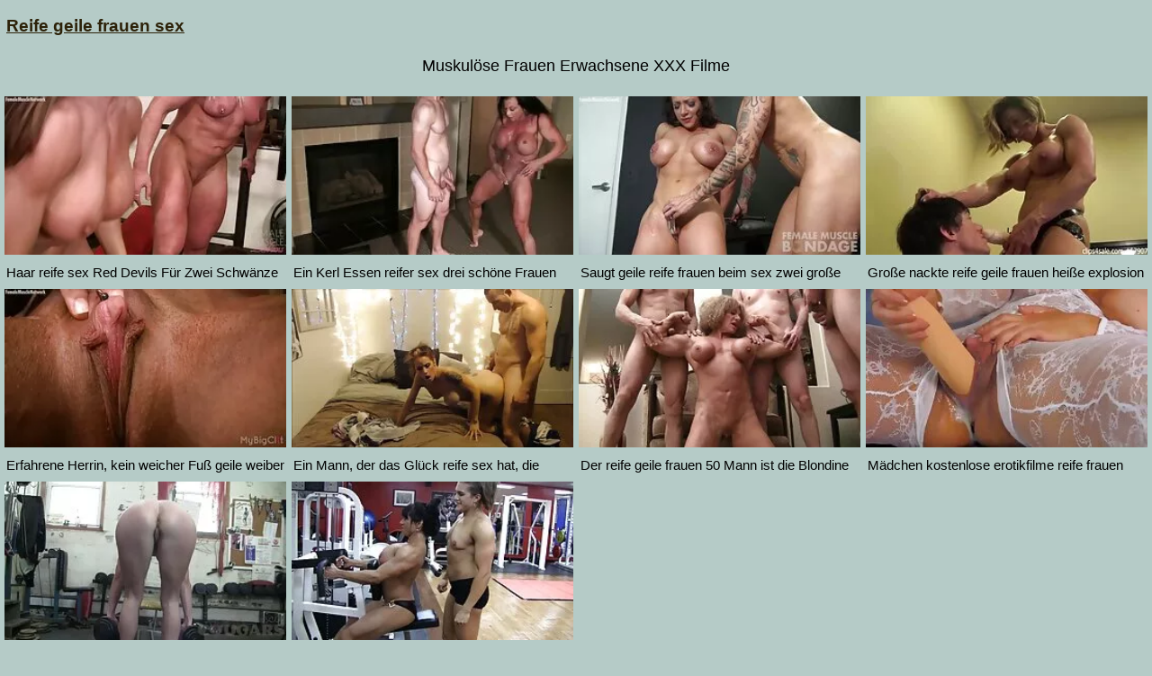

--- FILE ---
content_type: text/html; charset=UTF-8
request_url: https://de.vieillecochonne.com/category/muscular_women
body_size: 10303
content:
<!DOCTYPE html>
<html lang="de">
<head>
<meta charset="UTF-8">
<meta name="viewport" content="width=device-width, initial-scale=1">
<meta name="description" content="Pornos - Muskulöse Frauen Hot porn-kostenlose sexy porno-videos für Erwachsene internet-site ">
<title> Muskulöse Frauen Hot porn-kostenlose sexy porno-videos für Erwachsene internet-site  </title>
<base target="_blank">
<link rel="canonical" href="https://de.vieillecochonne.com/category/muscular_women/"/>
<style>
<!--
/*! normalize.css v8.0.0 | MIT License */
html{line-height:1.15;-webkit-text-size-adjust:100%}body{margin:0}h1{font-size:2em;margin:.67em 0}hr{box-sizing:content-box;height:0;overflow:visible}pre{font-family:monospace,monospace;font-size:1em}a{background-color:transparent}abbr[title]{border-bottom:none;text-decoration:underline;text-decoration:underline dotted}b,strong{font-weight:bolder}code,kbd,samp{font-family:monospace,monospace;font-size:1em}small{font-size:80%}sub,sup{font-size:75%;line-height:0;position:relative;vertical-align:baseline}sub{bottom:-.25em}sup{top:-.5em}img{border-style:none}button,input,optgroup,select,textarea{font-family:inherit;font-size:100%;line-height:1.15;margin:0}button,input{overflow:visible}button,select{text-transform:none}[type=button],[type=reset],[type=submit],button{-webkit-appearance:button}[type=button]::-moz-focus-inner,[type=reset]::-moz-focus-inner,[type=submit]::-moz-focus-inner,button::-moz-focus-inner{border-style:none;padding:0}[type=button]:-moz-focusring,[type=reset]:-moz-focusring,[type=submit]:-moz-focusring,button:-moz-focusring{outline:1px dotted ButtonText}fieldset{padding:.35em .75em .625em}legend{box-sizing:border-box;color:inherit;display:table;max-width:100%;padding:0;white-space:normal}progress{vertical-align:baseline}textarea{overflow:auto}[type=checkbox],[type=radio]{box-sizing:border-box;padding:0}[type=number]::-webkit-inner-spin-button,[type=number]::-webkit-outer-spin-button{height:auto}[type=search]{-webkit-appearance:textfield;outline-offset:-2px}[type=search]::-webkit-search-decoration{-webkit-appearance:none}::-webkit-file-upload-button{-webkit-appearance:button;font:inherit}details{display:block}summary{display:list-item}template{display:none}[hidden]{display:none}
ol, ul, li { list-style: none; margin: 0; padding: 0; }
img { border: none; display: block; }
body { font: 15px Arial, Helvetica, sans-serif; background-color: #b5cbc7; color: #000; }
a { color: #2d2209; text-decoration: none; }
.itafihuw210215 { padding: 10px 90px; font-size: 19px; overflow: hidden; clear: both; text-align: left;  margin-bottom: 0px; }
.itafihuw210215 ul { display: inline-block; padding: 5px 5px; float: left; }
.itafihuw210215 li { display: inline-block; margin: 3px 10px 3px 0; }
.itafihuw210215 a { text-decoration: underline; color: #2d2209;  }
.itafihuw210215 b a { text-decoration: underline; color: #2d2209;  }
.loconayemuc530789 { margin: 5px 10px; display: inline-block; float: right; }
.ilazipubil475659 input[type=text] { padding: 4px 7px; font-size: 14px; border-radius: 3px; border: 1px solid #2d2209; background-color: #f5f5f5; color: #333;}
.h1 { font-weight: normal; font-size: 18px; color: #eee; padding: 5px 10px; margin: 0px; overflow:hidden; clear:both; text-align: center;}
.esafijuvi874885 { font-weight: normal; font-size: 18px; color: #000; padding: 5px 10px; margin: 0px; overflow:hidden; clear:both; text-align: center;}
.locopaze208959 { font-weight: normal; font-size: 18px; color: #eee; padding: 5px 10px; margin: 0px; overflow:hidden; clear:both; text-align: center;}
.h2 { font-weight: normal; font-size: 18px; color: #000; padding: 5px 10px; margin: 0px; overflow:hidden; clear:both; text-align: center;}
.content { padding: 5px 0px; overflow: hidden; clear: both; background-color: #2d2209; }
.player_wrap { max-width: 1350px; margin: 0 auto; }
.player { padding-bottom: 50%; position: relative; overflow:hidden; clear: both; margin: 5px 0;}
.player video { position: absolute; top: 0; left: 0; width: 100%; height: 100%; background-color: #000; }
.efesuvoja569724 { padding: 5px 0px; overflow: hidden; clear: both; background-color: #2d2209; }
.fujovasef944561 { max-width: 1350px; margin: 0 auto; }
.dokozepebo800410 { padding-bottom: 50%; position: relative; overflow:hidden; clear: both; margin: 5px 0;}
.dokozepebo800410 video { position: absolute; top: 0; left: 0; width: 100%; height: 100%; background-color: #000; }
.addthis_inline_share_toolbox{text-align: center;}
.tags { padding: 5px 10px; overflow:hidden; clear:both; text-align: center; color: #ccc;}
.tags p { padding: 0px 0px; line-height: 15px; margin: 0px; }
.tags a { font-size: 15px; text-decoration: underline; padding: 3px 3px; margin: 3px 6px 3px 0;  display: inline-block; color: #ccc;}
.ivujigas722666 { padding: 5px 10px; overflow:hidden; clear:both; text-align: center; color: #ccc;}
.ivujigas722666 p { padding: 0px 0px; line-height: 15px; margin: 0px; }
.ivujigas722666 a { font-size: 15px; text-decoration: underline; padding: 3px 3px; margin: 3px 6px 3px 0;  display: inline-block; color: #ccc;}
.ojowate228645 { padding: 10px 0px; }
.yepecoloze758803 { padding: 5px 90px; overflow: hidden; clear: both; }
.etefujow252100 { width: 20%; float: left; overflow: hidden; box-sizing: border-box; padding: 3px 3px; }
.etefujow252100 .yepabol363603 { padding-bottom: 3px; border: 0px solid #999; }
.etefujow252100 .ibapiyulica325554 { position: relative; padding-bottom: 60%; display: block; cursor: pointer; }
.etefujow252100 .kedanoyum73055 { position: absolute; top: 0; left: 0; width: 100%; height: auto; background-color: #aaa; display: block; }
.etefujow252100 .tevajofus955108 { line-height: 15px; height: 17px; overflow: hidden; display: block; margin: 0px 2px; padding: 0px; font-weight: normal; text-decoration: none; font-size: 15px; color: #000; font-style: normal; word-wrap:break-word;  }
.etefujow252100 .tevajofus9551082 { line-height: 15px; height: 32px; overflow: hidden; display: block; margin: 0px 2px; padding: 0px; font-weight: normal; text-decoration: none; font-size: 15px; color: #000; font-style: normal; word-wrap:break-word;  }
.etefujow252100 a { text-decoration: none; }
.ilazipubil89535 { text-align: center; font-size: 22px; margin: 15px 5px 30px 5px; clear: both; }
.ilazipubil89535 a { text-decoration: underline; font-weight: bold; }
.b { display: inline-block; width: 300px; height: 250px; overflow: hidden; margin: 10px 3px; border: 1px solid #111; background-color: #eee;}
.bs { margin: 10px 0; text-align: center; clear: both; overflow: hidden; height: 270px; }
.jufitawijuf520342 { padding: 10px 90px; overflow: hidden; clear: both; text-align: center; }
.jufitawijuf520342 ul { margin: 0 5px; }
.jufitawijuf520342 li { display: inline-block; padding: 3px 1px; margin: 3px 6px 3px 0; text-decoration: none; }
.jufitawijuf520342 .upocale949962 { margin: 0; padding: 0; font-size: 15px; font-weight: normal;}
.jufitawijuf520342 a { text-decoration: underline; font-weight: normal;}
.chat { overflow: hidden; clear: both; background-color: #fff; padding: 5px 10px; width: 100%; box-sizing:border-box; }
.chat iframe { width: 100%; height: 235px; overflow: hidden; clear: both; margin: 0px auto; display: block; }
.izalocup255838 { padding: 10px 90px; overflow: hidden; clear: both; }
.izalocup255838 ul { margin: 0px; }
.izalocup255838 li { width: 25%; float: left; padding: 4px 0px 4px 5px; font-size: 15px; overflow: hidden; box-sizing:border-box;  text-align: center; text-decoration: underline;}
.etadih487212 { padding: 5px 5px; overflow: hidden; clear: both; color: #333; font-size: 14px;  margin-top: 5px; text-align: center; }
.etadih487212 p { padding: 0px 0px; }
.etadih487212 a { color: #000; text-decoration: underline;}
@media all and (max-width: 1300px) { 
	.itafihuw210215 { padding: 10px 2px; }
	.yepecoloze758803 { padding: 5px 2px; }
	.jufitawijuf520342 { padding: 10px 2px; }
	.izalocup255838 { padding: 10px 2px; }
	.izalocup255838 li { width: 33.3333%; }
	.etefujow252100 { width: 25%; }
}
@media all and (max-width: 900px) { 
	.etefujow252100 { width: 33.33333%; }
}
@media all and (max-width: 680px) {
	.itafihuw210215 { text-align: center; }
	.itafihuw210215 ul { float: none; }
	.loconayemuc530789 { float: none; }
	.izalocup255838 li { width: 50%; }
	.etefujow252100 { width: 50%; }
	
	
}
@media all and (max-width: 320px) {
	.itafihuw210215 { padding: 10px 1px; }
	.yepecoloze758803 { padding: 5px 1px; }
	.jufitawijuf520342 { padding: 10px 1px; }
	.izalocup255838 { padding: 10px 1px; }
	.izalocup255838 li { width: 100%; }
	.etefujow252100 { width: 100%; }
}
-->
.ilazipubil89535 a, .etadih487212 a, .jufitawijuf520342 a, .upocale949962 a, p a {margin-left: 10px; line-height: 24px;}</style>
</head>
<body>

<div class="itafihuw210215">
	<ul>
		<li><b><a href="https://de.vieillecochonne.com/">Reife geile frauen sex </a></b></li>
	</ul>
</div>
<h1 class="esafijuvi874885"> Muskulöse Frauen Erwachsene XXX Filme  </h1> <p class="esafijuvi874885"></p>
<div class="yepecoloze758803">
<ul>
<li class="etefujow252100">
<div class="yepabol363603">
	<a href="https://de.vieillecochonne.com/link.php">
		<span class="ibapiyulica325554">
			<img class="kedanoyum73055" src="https://de.vieillecochonne.com/media/thumbs/6/v06326.webp?1622422351"  alt="Sie greifen ein reife sex süßes Mädchen, und gibt massage">
		</span>

		<div class="tevajofus955108">Haar reife sex Red Devils Für Zwei Schwänze</div></a>
</div>
</li><li class="etefujow252100">
<div class="yepabol363603">
	<a href="/video/9067/ein-kerl-essen-reifer-sex-drei-sch%C3%B6ne-frauen/">
		<span class="ibapiyulica325554">
			<img class="kedanoyum73055" src="https://de.vieillecochonne.com/media/thumbs/7/v09067.webp?1623805780"  alt="Ein schönes Mädchen, auf dem Bett sitzen, beginnen alle Fragen Intimität seines Geliebten zu beantworten. Finden Sie heraus, was Sie mehr wollen, ein männliches Pferd bat ihn, sich auszuziehen, was dem Mädchen leicht das perfekte Programm bringt, den weiblichen Körper vor sich, in dem die Größe seines Penis direkt erhöht wird. Schönheit auf den Knien, um die Exzellenz eines Klassenkameraden zu zeigen, wo diese Ziege unerträglich ist. Nachdem sie das Polieren mit einer Porosität ihrer reifer sex exotischen Schönheit beendet hatte, bereit zu kriechen, bis sie sich heiß im Mund fühlte .">
		</span>

		<div class="tevajofus955108">Ein Kerl Essen reifer sex drei schöne Frauen</div></a>
</div>
</li><li class="etefujow252100">
<div class="yepabol363603">
	<a href="https://de.vieillecochonne.com/link.php">
		<span class="ibapiyulica325554">
			<img class="kedanoyum73055" src="https://de.vieillecochonne.com/media/thumbs/2/v01012.webp?1621968068"  alt="Das schöne Mädchen ist charmant, mit großen Augen und großen Titten, kniete nieder, um mit ihrem Mund zu arbeiten. Sie wickelte ihre Arme um den geile reife frauen beim sex großen Schwanz, der mit beiden Händen dick ist, dann fing sie an, ihn in einem verschwenderischen und mit Speichel angefeuchteten zu lecken. Sobald sie mit einem Blowjob in seinen Liebhaber kam, spreizte sie ihre Beine und ließ ihn rein. Von der Größe des Penis und den intimen Beziehungen, die sich für eine lange Zeit stärken, begann er laut zu stöhnen und bewies so, dass er ziemlich zufrieden und bereit war, tatsächlich als der Mann selbst fertig zu werden. Die Mädchen beschlossen schließlich, etwas Besseres mit dem Masturbieren von schwarzen Schwänzen zu tun und den Blowjob fortzusetzen, und das Huhn war auf dem Höhepunkt der Aufregung, so dass sie nicht lange warten musste, bis die Jungs das meiste Sperma auf ihrem Gesicht und ihren Titten ausgegeben hatten .">
		</span>

		<div class="tevajofus955108">Saugt geile reife frauen beim sex zwei große Schwänze vorsichtig.</div></a>
</div>
</li><li class="etefujow252100">
<div class="yepabol363603">
	<a href="/video/2624/gro%C3%9Fe-nackte-reife-geile-frauen-hei%C3%9Fe-explosion/">
		<span class="ibapiyulica325554">
			<img class="kedanoyum73055" src="https://de.vieillecochonne.com/media/thumbs/4/v02624.webp?1621933798"  alt="Schöne und kleine, aber extrem elastische Titten engagieren sich mit einem Mann, der sich im Pool entspannt, begannen ihn zu bitten, einen großen Schwanz in ihn zu nehmen, natürlich zu ihm. Welche Kinderpornografie ohne Kleidung, dann öffnete er alle intimen Stellen nackte reife geile frauen vor seinen Augen, was zu einer schnellen Zunahme der Dicke des Kindes führte. Mann froh, dass er nicht die Freude verschieben, die kommen wird und mit Freude auf seinem Gesicht brachte seine Freunde ins Bett, wo er alle seine sexuellen Wünsche in der realen realisiert.">
		</span>

		<div class="tevajofus955108">Große nackte reife geile frauen heiße explosion</div></a>
</div>
</li><li class="etefujow252100">
<div class="yepabol363603">
	<a href="/video/2000/erfahrene-herrin-kein-weicher-fu%C3%9F-geile-weiber-ab-50-mit-braunen-haaren/">
		<span class="ibapiyulica325554">
			<img class="kedanoyum73055" src="https://de.vieillecochonne.com/media/thumbs/0/v02000.webp?1621934729"  alt="Watch porno online, ein Mädchen mit einem kurzen Rock finden Glück mit sex zu Hause oder laden Sie es auf Ihrem Handy kostenlos mit großer Qualität. geile weiber ab 50">
		</span>

		<div class="tevajofus955108">Erfahrene Herrin, kein weicher Fuß geile weiber ab 50 mit braunen Haaren</div></a>
</div>
</li><li class="etefujow252100">
<div class="yepabol363603">
	<a href="/video/1900/ein-mann-der-das-gl%C3%BCck-reife-sex-hat-die-beiden-s%C3%BC%C3%9Fen-m%C3%A4dchen-zu-haben-/">
		<span class="ibapiyulica325554">
			<img class="kedanoyum73055" src="https://de.vieillecochonne.com/media/thumbs/0/v01900.webp?1623197503"  alt="Schön, blond, verkleiden sich Kleidung für die Männer in Anzügen sexy am besten, dann setzte sich auf das Bett, begann stark streicheln, drückte ihre großen und elastischen Titten. Mit einem solchen Szenario nahmen sie schnell ein eigenes Mitglied auf und stießen hastig in sein Loch. Zuerst kneten sie die Enge des Lochs, reife sex dann drückt einer der Männer seinen Penis in den Mund, während der andere geschickt nasses Pferd leckt. Darüber hat ihre Ekstase gerade erst begonnen, denn sie sind diejenigen, die Doppel machen, aus denen sie schnell einen Orgasmus bekommt, das ist unvergesslich .">
		</span>

		<div class="tevajofus955108">Ein Mann, der das Glück reife sex hat, die beiden süßen Mädchen zu haben.</div></a>
</div>
</li><li class="etefujow252100">
<div class="yepabol363603">
	<a href="/video/3664/der-reife-geile-frauen-50-mann-ist-die-blondine-in-den-arsch-und-schie%C3%9Ft-mit-/">
		<span class="ibapiyulica325554">
			<img class="kedanoyum73055" src="https://de.vieillecochonne.com/media/thumbs/4/v03664.webp?1622090433"  alt="Die Blondine verließ das Hotel für den Pool, um sich ein wenig in der Sonne zu wärmen und sich zu entspannen. Eine junge Georgia sah ein Mädchen auf der Straße und näherte sich den u. s. um die Muschi ganz reife geile frauen 50 nah kennenzulernen. Also, Baby, süß, schüchtern, aber dieser Mann kann die Klitoris und die Vagina der Kuh mit seiner Zunge entspannen und sich mit Münzen belohnen lassen. Das Kind ging, um die Muschi in einem Kreis Mann Aloe zu ändern und seiner Freundin zu helfen, streichelte ihre Muschi. Wenn die Leute bereit sind, ernsthaften Sex zu haben, anstatt auf dem Kopf des Penis zu stehen und auf den Kerl in Schwarz zu springen.">
		</span>

		<div class="tevajofus955108">Der reife geile frauen 50 Mann ist die Blondine in den Arsch und schießt mit.</div></a>
</div>
</li><li class="etefujow252100">
<div class="yepabol363603">
	<a href="https://de.vieillecochonne.com/link.php">
		<span class="ibapiyulica325554">
			<img class="kedanoyum73055" src="https://de.vieillecochonne.com/media/thumbs/8/v06928.webp?1626056684"  alt="In einem grünen Garten in der Nähe des Hauses wird die junge Japanerin von einem eifrigen Mann versucht. Sie hob leicht weißes T-Shirt und begann meine elastische Schönheit der Brust zu streicheln. Das Kind liebt es nicht, auf kostenlose erotikfilme reife frauen diese Weise zu streicheln.">
		</span>

		<div class="tevajofus955108">Mädchen kostenlose erotikfilme reife frauen lecken</div></a>
</div>
</li><li class="etefujow252100">
<div class="yepabol363603">
	<a href="https://de.vieillecochonne.com/link.php">
		<span class="ibapiyulica325554">
			<img class="kedanoyum73055" src="https://de.vieillecochonne.com/media/thumbs/0/v09430.webp?1622334220"  alt="Ein Student, geile hausfrauen ab 40 der es liebt, einen Schwanz zu lutschen, der dick ist, bittet einen jungen Mann um Hilfe und lässt das Mädchen, nachdem es ein wenig gegangen ist, die elastische Umgebung in der Komplexität seiner eigenen sexuellen Erregung anwenden.">
		</span>

		<div class="tevajofus955108">Stripper mit Gästen geile hausfrauen ab 40</div></a>
</div>
</li><li class="etefujow252100">
<div class="yepabol363603">
	<a href="https://de.vieillecochonne.com/link.php">
		<span class="ibapiyulica325554">
			<img class="kedanoyum73055" src="https://de.vieillecochonne.com/media/thumbs/8/v03068.webp?1625443790"  alt="Ein Mann und seine schöne Frau küssen sich in ihrer Hochzeitsnacht auf dem Bett. Ein Mann streichelt den Körper einer Frau, die mit seinen Händen liebte streicheln ihre schönen Titten, mit, Titten, Bauch und Gesäß. Das Mädchen stöhnte und lag auf dem Bett. Ehemann küsst ihren Körper und ihre Muschi, küsst auf die Lippen und streichelt das Mädchen. Das Mädchen vibriert vor Aufregung, Reaktion, gibt ihrem Mann einen Blowjob und setzt sich um den Schwanz. Ihre Vagina drückte ihren Mann fest und die reife geile weiber Frau bewegte und schüttelte die Hüften.">
		</span>

		<div class="tevajofus955108">Jungen reife geile weiber Freundin hart</div></a>
</div>
</li>
</ul>
</div>
<div class="ilazipubil89535">

</div>

<div  class="jufitawijuf520342">
<ul>
<li class="pizalibupe530139">
		<div class="upocale949962"><a title=" Hausgemachte porno " href="https://de.vieillecochonne.com/category/amateur/">
			Hausgemachte porno
		</a> - - - </div>
		</li><li class="pizalibupe530139">
		<div class="upocale949962"><a title=" Sexy-hd " href="https://de.vieillecochonne.com/category/hd/">
			Sexy-hd
		</a> - - - </div>
		</li><li class="pizalibupe530139">
		<div class="upocale949962"><a title=" Asian sex " href="https://de.vieillecochonne.com/category/asian/">
			Asian sex
		</a> - - - </div>
		</li><li class="pizalibupe530139">
		<div class="upocale949962"><a title=" Teen sex " href="https://de.vieillecochonne.com/category/teens/">
			Teen sex
		</a> - - - </div>
		</li><li class="pizalibupe530139">
		<div class="upocale949962"><a title=" Milf " href="https://de.vieillecochonne.com/category/milf/">
			Milf
		</a> - - - </div>
		</li><li class="pizalibupe530139">
		<div class="upocale949962"><a title=" Sexy Reife Frauen " href="https://de.vieillecochonne.com/category/matures/">
			Sexy Reife Frauen
		</a> - - - </div>
		</li><li class="pizalibupe530139">
		<div class="upocale949962"><a title=" Beste blowjob " href="https://de.vieillecochonne.com/category/blowjobs/">
			Beste blowjob
		</a> - - - </div>
		</li><li class="pizalibupe530139">
		<div class="upocale949962"><a title=" Sperrige Brüste " href="https://de.vieillecochonne.com/category/big_boobs/">
			Sperrige Brüste
		</a> - - - </div>
		</li><li class="pizalibupe530139">
		<div class="upocale949962"><a title=" Xxx harter Sex " href="https://de.vieillecochonne.com/category/hardcore/">
			Xxx harter Sex
		</a> - - - </div>
		</li><li class="pizalibupe530139">
		<div class="upocale949962"><a title=" Anal " href="https://de.vieillecochonne.com/category/anal/">
			Anal
		</a> - - - </div>
		</li><li class="pizalibupe530139">
		<div class="upocale949962"><a title=" Sexy japanische " href="https://de.vieillecochonne.com/category/japanese/">
			Sexy japanische
		</a> - - - </div>
		</li><li class="pizalibupe530139">
		<div class="upocale949962"><a title=" Wichsen porno " href="https://de.vieillecochonne.com/category/cumshots/">
			Wichsen porno
		</a> - - - </div>
		</li><li class="pizalibupe530139">
		<div class="upocale949962"><a title=" Sexy masturbation " href="https://de.vieillecochonne.com/category/masturbation/">
			Sexy masturbation
		</a> - - - </div>
		</li><li class="pizalibupe530139">
		<div class="upocale949962"><a title=" Voyeur sex " href="https://de.vieillecochonne.com/category/voyeur/">
			Voyeur sex
		</a> - - - </div>
		</li><li class="pizalibupe530139">
		<div class="upocale949962"><a title=" Muschi " href="https://de.vieillecochonne.com/category/pussy/">
			Muschi
		</a> - - - </div>
		</li><li class="pizalibupe530139">
		<div class="upocale949962"><a title=" Alt+jung " href="https://de.vieillecochonne.com/category/old+young/">
			Alt+jung
		</a> - - - </div>
		</li><li class="pizalibupe530139">
		<div class="upocale949962"><a title=" Hot babe sex " href="https://de.vieillecochonne.com/category/babes/">
			Hot babe sex
		</a> - - - </div>
		</li><li class="pizalibupe530139">
		<div class="upocale949962"><a title=" Nana " href="https://de.vieillecochonne.com/category/grannies/">
			Nana
		</a> - - - </div>
		</li><li class="pizalibupe530139">
		<div class="upocale949962"><a title=" Flash " href="https://de.vieillecochonne.com/category/public_nudity/">
			Flash
		</a> - - - </div>
		</li><li class="pizalibupe530139">
		<div class="upocale949962"><a title=" Frau " href="https://de.vieillecochonne.com/category/wife/">
			Frau
		</a> - - - </div>
		</li><li class="pizalibupe530139">
		<div class="upocale949962"><a title=" Fett porno " href="https://de.vieillecochonne.com/category/bbw/">
			Fett porno
		</a> - - - </div>
		</li><li class="pizalibupe530139">
		<div class="upocale949962"><a title=" Nackte Lesben " href="https://de.vieillecochonne.com/category/lesbians/">
			Nackte Lesben
		</a> - - - </div>
		</li><li class="pizalibupe530139">
		<div class="upocale949962"><a title=" Interracial " href="https://de.vieillecochonne.com/category/interracial/">
			Interracial
		</a> - - - </div>
		</li><li class="pizalibupe530139">
		<div class="upocale949962"><a title=" Blondine " href="https://de.vieillecochonne.com/category/blondes/">
			Blondine
		</a> - - - </div>
		</li><li class="pizalibupe530139">
		<div class="upocale949962"><a title=" Versteckten cams-porno " href="https://de.vieillecochonne.com/category/hidden_cams/">
			Versteckten cams-porno
		</a> - - - </div>
		</li><li class="pizalibupe530139">
		<div class="upocale949962"><a title=" Brünette " href="https://de.vieillecochonne.com/category/brunettes/">
			Brünette
		</a> - - - </div>
		</li><li class="pizalibupe530139">
		<div class="upocale949962"><a title=" Sexy Deutsche " href="https://de.vieillecochonne.com/category/german/">
			Sexy Deutsche
		</a> - - - </div>
		</li><li class="pizalibupe530139">
		<div class="upocale949962"><a title=" Sexy creampie " href="https://de.vieillecochonne.com/category/creampie/">
			Sexy creampie
		</a> - - - </div>
		</li><li class="pizalibupe530139">
		<div class="upocale949962"><a title=" Haarig " href="https://de.vieillecochonne.com/category/hairy/">
			Haarig
		</a> - - - </div>
		</li><li class="pizalibupe530139">
		<div class="upocale949962"><a title=" Sexy Titten " href="https://de.vieillecochonne.com/category/tits/">
			Sexy Titten
		</a> - - - </div>
		</li><li class="pizalibupe530139">
		<div class="upocale949962"><a title=" Sex-Spielzeug Filme " href="https://de.vieillecochonne.com/category/sex_toys/">
			Sex-Spielzeug Filme
		</a> - - - </div>
		</li><li class="pizalibupe530139">
		<div class="upocale949962"><a title=" Femdom " href="https://de.vieillecochonne.com/category/femdom/">
			Femdom
		</a> - - - </div>
		</li><li class="pizalibupe530139">
		<div class="upocale949962"><a title=" Sexy pov " href="https://de.vieillecochonne.com/category/pov/">
			Sexy pov
		</a> - - - </div>
		</li><li class="pizalibupe530139">
		<div class="upocale949962"><a title=" Handjob " href="https://de.vieillecochonne.com/category/handjobs/">
			Handjob
		</a> - - - </div>
		</li><li class="pizalibupe530139">
		<div class="upocale949962"><a title=" Bdsm " href="https://de.vieillecochonne.com/category/bdsm/">
			Bdsm
		</a> - - - </div>
		</li><li class="pizalibupe530139">
		<div class="upocale949962"><a title=" Gruppe porno " href="https://de.vieillecochonne.com/category/group_sex/">
			Gruppe porno
		</a> - - - </div>
		</li><li class="pizalibupe530139">
		<div class="upocale949962"><a title=" Sexy blinkt " href="https://de.vieillecochonne.com/category/flashing/">
			Sexy blinkt
		</a> - - - </div>
		</li><li class="pizalibupe530139">
		<div class="upocale949962"><a title=" Webcam " href="https://de.vieillecochonne.com/category/webcams/">
			Webcam
		</a> - - - </div>
		</li><li class="pizalibupe530139">
		<div class="upocale949962"><a title=" Sexy Gesichtsbehandlungen " href="https://de.vieillecochonne.com/category/facials/">
			Sexy Gesichtsbehandlungen
		</a> - - - </div>
		</li><li class="pizalibupe530139">
		<div class="upocale949962"><a title=" Geehrt " href="https://de.vieillecochonne.com/category/pornstars/">
			Geehrt
		</a> - - - </div>
		</li><li class="pizalibupe530139">
		<div class="upocale949962"><a title=" Nylon " href="https://de.vieillecochonne.com/category/stockings/">
			Nylon
		</a> - - - </div>
		</li><li class="pizalibupe530139">
		<div class="upocale949962"><a title=" Ebenholz porno " href="https://de.vieillecochonne.com/category/black+ebony/">
			Ebenholz porno
		</a> - - - </div>
		</li><li class="pizalibupe530139">
		<div class="upocale949962"><a title=" Sexy Hahnrei " href="https://de.vieillecochonne.com/category/cuckold/">
			Sexy Hahnrei
		</a> - - - </div>
		</li><li class="pizalibupe530139">
		<div class="upocale949962"><a title=" Dreier " href="https://de.vieillecochonne.com/category/threesomes/">
			Dreier
		</a> - - - </div>
		</li><li class="pizalibupe530139">
		<div class="upocale949962"><a title=" Prominenten " href="https://de.vieillecochonne.com/category/celebrities/">
			Prominenten
		</a> - - - </div>
		</li><li class="pizalibupe530139">
		<div class="upocale949962"><a title=" Ehrwürdig " href="https://de.vieillecochonne.com/category/vintage/">
			Ehrwürdig
		</a> - - - </div>
		</li><li class="pizalibupe530139">
		<div class="upocale949962"><a title=" Französisch " href="https://de.vieillecochonne.com/category/french/">
			Französisch
		</a> - - - </div>
		</li><li class="pizalibupe530139">
		<div class="upocale949962"><a title=" Mama " href="https://de.vieillecochonne.com/category/mom/">
			Mama
		</a> - - - </div>
		</li><li class="pizalibupe530139">
		<div class="upocale949962"><a title=" Nahaufnahmen " href="https://de.vieillecochonne.com/category/close-ups/">
			Nahaufnahmen
		</a> - - - </div>
		</li><li class="pizalibupe530139">
		<div class="upocale949962"><a title=" Upskirts " href="https://de.vieillecochonne.com/category/upskirts/">
			Upskirts
		</a> - - - </div>
		</li><li class="pizalibupe530139">
		<div class="upocale949962"><a title=" Monster dick " href="https://de.vieillecochonne.com/category/big_cock/">
			Monster dick
		</a> - - - </div>
		</li><li class="pizalibupe530139">
		<div class="upocale949962"><a title=" Beste softcore porno " href="https://de.vieillecochonne.com/category/softcore/">
			Beste softcore porno
		</a> - - - </div>
		</li><li class="pizalibupe530139">
		<div class="upocale949962"><a title=" Squirting " href="https://de.vieillecochonne.com/category/squirting/">
			Squirting
		</a> - - - </div>
		</li><li class="pizalibupe530139">
		<div class="upocale949962"><a title=" Britisch " href="https://de.vieillecochonne.com/category/british/">
			Britisch
		</a> - - - </div>
		</li><li class="pizalibupe530139">
		<div class="upocale949962"><a title=" Indisch " href="https://de.vieillecochonne.com/category/indian/">
			Indisch
		</a> - - - </div>
		</li><li class="pizalibupe530139">
		<div class="upocale949962"><a title=" Dildo " href="https://de.vieillecochonne.com/category/dildo/">
			Dildo
		</a> - - - </div>
		</li><li class="pizalibupe530139">
		<div class="upocale949962"><a title=" Orgasms " href="https://de.vieillecochonne.com/category/orgasms/">
			Orgasms
		</a> - - - </div>
		</li><li class="pizalibupe530139">
		<div class="upocale949962"><a title=" Südamerikanisch " href="https://de.vieillecochonne.com/category/latin/">
			Südamerikanisch
		</a> - - - </div>
		</li><li class="pizalibupe530139">
		<div class="upocale949962"><a title=" Blinkende " href="https://de.vieillecochonne.com/category/outdoor/">
			Blinkende
		</a> - - - </div>
		</li><li class="pizalibupe530139">
		<div class="upocale949962"><a title=" Fingersatz " href="https://de.vieillecochonne.com/category/fingering/">
			Fingersatz
		</a> - - - </div>
		</li><li class="pizalibupe530139">
		<div class="upocale949962"><a title=" Strand porno " href="https://de.vieillecochonne.com/category/beach/">
			Strand porno
		</a> - - - </div>
		</li><li class="pizalibupe530139">
		<div class="upocale949962"><a title=" Europäischen sex " href="https://de.vieillecochonne.com/category/european/">
			Europäischen sex
		</a> - - - </div>
		</li><li class="pizalibupe530139">
		<div class="upocale949962"><a title=" Wäsche " href="https://de.vieillecochonne.com/category/lingerie/">
			Wäsche
		</a> - - - </div>
		</li><li class="pizalibupe530139">
		<div class="upocale949962"><a title=" Bbc sex " href="https://de.vieillecochonne.com/category/bbc/">
			Bbc sex
		</a> - - - </div>
		</li><li class="pizalibupe530139">
		<div class="upocale949962"><a title=" Sexy Swinger " href="https://de.vieillecochonne.com/category/swingers/">
			Sexy Swinger
		</a> - - - </div>
		</li><li class="pizalibupe530139">
		<div class="upocale949962"><a title=" Arab sex " href="https://de.vieillecochonne.com/category/arab/">
			Arab sex
		</a> - - - </div>
		</li><li class="pizalibupe530139">
		<div class="upocale949962"><a title=" Transeuropäischen " href="https://de.vieillecochonne.com/category/shemales/">
			Transeuropäischen
		</a> - - - </div>
		</li><li class="pizalibupe530139">
		<div class="upocale949962"><a title=" Große Ärsche " href="https://de.vieillecochonne.com/category/big_butts/">
			Große Ärsche
		</a> - - - </div>
		</li><li class="pizalibupe530139">
		<div class="upocale949962"><a title=" Sexy gangbang " href="https://de.vieillecochonne.com/category/gangbang/">
			Sexy gangbang
		</a> - - - </div>
		</li><li class="pizalibupe530139">
		<div class="upocale949962"><a title=" Sexy massage " href="https://de.vieillecochonne.com/category/massage/">
			Sexy massage
		</a> - - - </div>
		</li><li class="pizalibupe530139">
		<div class="upocale949962"><a title=" Orgie porno " href="https://de.vieillecochonne.com/category/orgy/">
			Orgie porno
		</a> - - - </div>
		</li><li class="pizalibupe530139">
		<div class="upocale949962"><a title=" Fußfetisch " href="https://de.vieillecochonne.com/category/foot_fetish/">
			Fußfetisch
		</a> - - - </div>
		</li><li class="pizalibupe530139">
		<div class="upocale949962"><a title=" Sexy thai " href="https://de.vieillecochonne.com/category/thai/">
			Sexy thai
		</a> - - - </div>
		</li><li class="pizalibupe530139">
		<div class="upocale949962"><a title=" Sexy party " href="https://de.vieillecochonne.com/category/party/">
			Sexy party
		</a> - - - </div>
		</li><li class="pizalibupe530139">
		<div class="upocale949962"><a title=" Sexy russische " href="https://de.vieillecochonne.com/category/russian/">
			Sexy russische
		</a> - - - </div>
		</li><li class="pizalibupe530139">
		<div class="upocale949962"><a title=" College " href="https://de.vieillecochonne.com/category/college/">
			College
		</a> - - - </div>
		</li><li class="pizalibupe530139">
		<div class="upocale949962"><a title=" Sexy junge " href="https://de.vieillecochonne.com/category/young/">
			Sexy junge
		</a> - - - </div>
		</li><li class="pizalibupe530139">
		<div class="upocale949962"><a title=" Kleine Titten " href="https://de.vieillecochonne.com/category/small_tits/">
			Kleine Titten
		</a> - - - </div>
		</li><li class="pizalibupe530139">
		<div class="upocale949962"><a title=" Weibliche Wahl sex " href="https://de.vieillecochonne.com/category/female_choice/">
			Weibliche Wahl sex
		</a> - - - </div>
		</li><li class="pizalibupe530139">
		<div class="upocale949962"><a title=" Sexy strapon " href="https://de.vieillecochonne.com/category/strapon/">
			Sexy strapon
		</a> - - - </div>
		</li><li class="pizalibupe530139">
		<div class="upocale949962"><a title=" Redheads " href="https://de.vieillecochonne.com/category/redheads/">
			Redheads
		</a> - - - </div>
		</li><li class="pizalibupe530139">
		<div class="upocale949962"><a title=" Doggy style sex " href="https://de.vieillecochonne.com/category/doggy_style/">
			Doggy style sex
		</a> - - - </div>
		</li><li class="pizalibupe530139">
		<div class="upocale949962"><a title=" Betrug " href="https://de.vieillecochonne.com/category/cheating/">
			Betrug
		</a> - - - </div>
		</li><li class="pizalibupe530139">
		<div class="upocale949962"><a title=" Striptease " href="https://de.vieillecochonne.com/category/striptease/">
			Striptease
		</a> - - - </div>
		</li><li class="pizalibupe530139">
		<div class="upocale949962"><a title=" Faustfick " href="https://de.vieillecochonne.com/category/fisting/">
			Faustfick
		</a> - - - </div>
		</li><li class="pizalibupe530139">
		<div class="upocale949962"><a title=" Zusammenstellung " href="https://de.vieillecochonne.com/category/compilation/">
			Zusammenstellung
		</a> - - - </div>
		</li><li class="pizalibupe530139">
		<div class="upocale949962"><a title=" Sexy Nippel " href="https://de.vieillecochonne.com/category/nipples/">
			Sexy Nippel
		</a> - - - </div>
		</li><li class="pizalibupe530139">
		<div class="upocale949962"><a title=" Chinesisch " href="https://de.vieillecochonne.com/category/chinese/">
			Chinesisch
		</a> - - - </div>
		</li><li class="pizalibupe530139">
		<div class="upocale949962"><a title=" Doppelte penetration sex " href="https://de.vieillecochonne.com/category/double_penetration/">
			Doppelte penetration sex
		</a> - - - </div>
		</li><li class="pizalibupe530139">
		<div class="upocale949962"><a title=" Sexy castings " href="https://de.vieillecochonne.com/category/castings/">
			Sexy castings
		</a> - - - </div>
		</li><li class="pizalibupe530139">
		<div class="upocale949962"><a title=" Sexy Tschechische " href="https://de.vieillecochonne.com/category/czech/">
			Sexy Tschechische
		</a> - - - </div>
		</li><li class="pizalibupe530139">
		<div class="upocale949962"><a title=" Klaffende " href="https://de.vieillecochonne.com/category/gaping/">
			Klaffende
		</a> - - - </div>
		</li><li class="pizalibupe530139">
		<div class="upocale949962"><a title=" Dünn " href="https://de.vieillecochonne.com/category/skinny/">
			Dünn
		</a> - - - </div>
		</li><li class="pizalibupe530139">
		<div class="upocale949962"><a title=" Küssen " href="https://de.vieillecochonne.com/category/kissing/">
			Küssen
		</a> - - - </div>
		</li><li class="pizalibupe530139">
		<div class="upocale949962"><a title=" Lustig " href="https://de.vieillecochonne.com/category/funny/">
			Lustig
		</a> - - - </div>
		</li><li class="pizalibupe530139">
		<div class="upocale949962"><a title=" Koreanisch " href="https://de.vieillecochonne.com/category/korean/">
			Koreanisch
		</a> - - - </div>
		</li><li class="pizalibupe530139">
		<div class="upocale949962"><a title=" Verhauen " href="https://de.vieillecochonne.com/category/spanking/">
			Verhauen
		</a> - - - </div>
		</li><li class="pizalibupe530139">
		<div class="upocale949962"><a title=" Paar " href="https://de.vieillecochonne.com/category/couple/">
			Paar
		</a> - - - </div>
		</li><li class="pizalibupe530139">
		<div class="upocale949962"><a title=" Türkisch " href="https://de.vieillecochonne.com/category/turkish/">
			Türkisch
		</a> - - - </div>
		</li><li class="pizalibupe530139">
		<div class="upocale949962"><a title=" Sexy Herrin " href="https://de.vieillecochonne.com/category/mistress/">
			Sexy Herrin
		</a> - - - </div>
		</li>
</ul>
</div>

<h1 class="esafijuvi874885"> alte deutsche geile weiber Erwachsenen XXX videos  </h1> <p class="esafijuvi874885"></p>
<div class="yepecoloze758803">
<ul>

</ul>
</div>
<div class="ilazipubil89535">

</div>

<div class="jufitawijuf520342"><a href="/tag/67/">alte deutsche geile weiber</a>, <a href="/tag/64/">alte frauen sind geil</a>, <a href="/tag/97/">alte reife geile frauen</a>, <a href="/tag/54/">ältere geile weiber</a>, <a href="/tag/49/">ältere pornofilme</a>, <a href="/tag/66/">deutsche alte geile weiber</a>, <a href="/tag/61/">deutsche alte weiber pornos</a>, <a href="/tag/85/">deutsche geile reife frauen</a>, <a href="/tag/7/">deutsche geile weiber</a>, <a href="/tag/94/">deutsche reife frauenpornos</a>, <a href="/tag/57/">free porno reife</a>, <a href="/tag/17/">free porno reife frauen</a>, <a href="/tag/16/">geile ältere damen</a>, <a href="/tag/25/">geile ältere weiber</a>, <a href="/tag/41/">geile hausfrauen ab 40</a>, <a href="/tag/71/">geile nackte frauen ab 50</a>, <a href="/tag/32/">geile nackte reife frauen</a>, <a href="/tag/93/">geile reife alte frauen</a>, <a href="/tag/77/">geile reife dame</a>, <a href="/tag/19/">geile reife deutsche</a>, <a href="/tag/3/">geile reife frau</a>, <a href="/tag/91/">geile reife frau fickt</a>, <a href="/tag/80/">geile reife frau gefickt</a>, <a href="/tag/28/">geile reife frauen kostenlos</a>, <a href="/tag/69/">geile reife frauen sex</a>, <a href="/tag/44/">geile reife frauenbilder</a>, <a href="/tag/86/">geile reife mature</a>, <a href="/tag/35/">geile reife milfs</a>, <a href="/tag/45/">geile reife nackte frauen</a>, <a href="/tag/21/">geile reife oma</a>, <a href="/tag/84/">geile reife swinger</a>, <a href="/tag/13/">geile reife titten</a>, <a href="/tag/26/">geile reife votzen</a>, <a href="/tag/1/">geile reife weiber</a>, <a href="/tag/22/">geile weiber ab 40</a>, <a href="/tag/8/">geile weiber ab 50</a>, <a href="/tag/40/">geile weiber über 40</a>, <a href="/tag/30/">geile weiber über 50</a>, <a href="/tag/63/">geiler sex mit reifen frauen</a>, <a href="/tag/96/">gratis porno ü50</a>, <a href="/tag/82/">gratis pornofilme mit alten frauen</a>, <a href="/tag/51/">gratis pornos alte weiber</a>, <a href="/tag/37/">gratis pornos mit alten frauen</a>, <a href="/tag/47/">gratis pornos mit reifen frauen</a>, <a href="/tag/24/">heisse reife frauen</a>, <a href="/tag/50/">kostenlose erotikfilme reife frauen</a>, <a href="/tag/76/">kostenlose nacktbilder reifer frauen</a>, <a href="/tag/31/">kostenlose pornos mit älteren frauen</a>, <a href="/tag/98/">kostenlose pornos mit frauen ab 50</a>, <a href="/tag/38/">kostenlose sexvideos reife frauen</a>, <a href="/tag/27/">nackte alte hausfrauen</a>, <a href="/tag/42/">nackte geile reife frauen</a>, <a href="/tag/81/">nackte reife geile frauen</a>, <a href="/tag/70/">porno mit reifen</a>, <a href="/tag/43/">porno reife frauen kostenlos</a>, <a href="/tag/58/">porno video reife frauen</a>, <a href="/tag/83/">pornobilder mit reifen frauen</a>, <a href="/tag/12/">pornobilder reife frauen</a>, <a href="/tag/53/">pornobilder von alten frauen</a>, <a href="/tag/95/">pornofilme mit älteren damen</a>, <a href="/tag/92/">pornofilme reife damen</a>, <a href="/tag/68/">pornos alte damen</a>, <a href="/tag/52/">pornos für ältere</a>, <a href="/tag/87/">pornos für reife frauen</a>, <a href="/tag/79/">pornos mit alten damen</a>, <a href="/tag/60/">pornos mit älteren</a>, <a href="/tag/48/">pornos mit älteren damen</a>, <a href="/tag/99/">pornos mit älteren frauen kostenlos</a>, <a href="/tag/73/">pornos reife damen</a>, <a href="/tag/5/">reife frau gefickt</a>, <a href="/tag/88/">reife frau ist geil</a>, <a href="/tag/29/">reife frauen geil</a>, <a href="/tag/9/">reife frauen nacktbilder</a>, <a href="/tag/11/">reife frauen porno kostenlos</a>, <a href="/tag/46/">reife frauen porno video</a>, <a href="/tag/10/">reife frauen pornobilder</a>, <a href="/tag/15/">reife frauenpornos</a>, <a href="/tag/90/">reife frauenpornos kostenlos</a>, <a href="/tag/72/">reife geile alte frauen</a>, <a href="/tag/20/">reife geile fotzen</a>, <a href="/tag/0/">reife geile frauen</a>, <a href="/tag/18/">reife geile hausfrauen</a>, <a href="/tag/89/">reife geile ladys</a>, <a href="/tag/59/">reife geile milfs</a>, <a href="/tag/62/">reife geile nackte frauen</a>, <a href="/tag/2/">reife geile weiber</a>, <a href="/tag/33/">reife hausfrauen pornos</a>, <a href="/tag/56/">reife heisse frauen</a>, <a href="/tag/34/">reife nackte hausfrauen</a>, <a href="/tag/39/">reife oma sex</a>, <a href="/tag/100/">reife pornobilder</a>, <a href="/tag/55/">reife pornofilme</a>, <a href="/tag/23/">reife scharfe frauen</a>, <a href="/tag/6/">reife sex</a>, <a href="/tag/78/">reife sex filme</a>, <a href="/tag/74/">reife weiber oma</a>, <a href="/tag/4/">reifer sex</a>, <a href="/tag/36/">sex filme reife frauen</a>, <a href="/tag/65/">sex mit reifen weibern</a>, <a href="/tag/14/">sexvideos mit reifen frauen</a>, 
</div>
<div class="etadih487212">
<p>Achtung, auf diesen Internetseiten für Erwachsene gibt es kostenlose Pornovideos!</p>
<p>
<a href="https://pornofilme.cyou/">Pornofilme</a>, 
<a href="https://reifensex.com/">Reifen sex</a>, 
<a href="https://sexmithausfrauen.net/">Sex mit hausfrauen</a>, 
<a href="https://freiepornofilme.com/">Freie pornofilme</a>, 
<a href="https://tochterporn.com/">Tochter porn</a>, 
<a href="https://xxxdeutschvideo.com/">XXX Deutsch video</a>, 
<a href="https://germansexporn.com/">German sex porn</a>, 
<a href="https://erotikfilmegratis.com/" target="_blank">Erotik filme</a>
<a href="https://de.szexvideokingyen.com/">Sex filme reife frauen</a>, 
<a href="https://de.ingyensexvideo.com/">Pornos mit alten frauen</a>, 
<a href="https://de.szexfilmek.org/">Gratis reife frauen pornos</a>, 
<a href="https://de.ingyenszexvideok.org/">Sex mit reifen</a>, 
<a href="https://de.pornovideok.org/">Videos reife frauen</a>, 
<a href="https://de.szexvideok.org/">Porno reife frauen kostenlos</a>, 
<a href="https://de.xxxfilmek.com/">Reife frauen und sex</a>, 
<a href="https://de.porno.cymru/">Reife frauen free</a>, 
<a href="https://de.pornofilmeket.com/">Porn reife frau</a>, 
<a href="https://de.ingyenporno.org/">Sex reife damen</a>, 
<a href="https://de.pornofilmek.org/">Reife deutsche sex</a>, 
<a href="https://de.pornoingyen.net/">Ältere sexfilme</a>, 
<a href="https://de.szexvideo.org/">Reifen frauen kostenlos</a>, 
<a href="https://de.pornok.org/">Ältere geile weiber</a>, 
<a href="https://de.magyarporno.org/">Reife pornofilme</a>, 
<a href="https://de.babuskini.com/">Free porno reife</a>, 
<a href="https://de.videolucah.biz/">Alte frauen für sex</a>, 
<a href="https://de.lucahmelayu.info/">Porno video reife frauen</a>, 
<a href="https://de.videolucahmelayu.net/">Reife frau gratis</a>, 
<a href="https://de.seksmelayu1.com/">Pornos mit älteren</a>, 
<a href="https://de.melayuseksvideo.org/">Reife dame sex</a>, 
<a href="https://de.suomivids.com/">Reifen pornos</a>, 
<a href="https://de.sexocaserogratis.com/">Reifen frauen gratis</a>, 
<a href="https://de.seksivideot.info/">Geile reife frauen sex</a>, 
<a href="https://de.pornovideot.org/">Porno mit reifen</a>, 
<a href="https://de.pornoa.org/">Reife geile alte frauen</a>, 
<a href="https://de.pilluvideot.com/">Deutsche reife sex</a>, 
<a href="https://de.suomipornoa.org/">Reife frau muschi</a>, 
<a href="https://de.ilmaisporno.org/">Reife sex filme</a>, 
<a href="https://de.ilmaistaporno.org/">Gratis alte pornos</a>, 
<a href="https://de.pilluporno.com/">Reife sex videos</a>, 
<a href="https://de.pornofrancais.org/">Sex video ältere frauen</a>, 
<a href="https://de.filmx.cyou/">Reife frauen nackte</a>, 
<a href="https://de.pornofemmes.com/">Frauen sex gratis</a>, 
<a href="https://de.adshkhu.com/">Sexfilme ältere</a>, 
<a href="https://de.pornovieux.com/">Alte frauen sex kostenlos</a>, 
<a href="https://de.usjikiyu.com/">Alte reife geile frauen</a>, 
<a href="https://de.femmesmures.org/">Frauen machen sex</a>, 
<a href="https://de.filmsexefrancais.com/">Asiatische pornos</a>, 
<a href="https://de.videosxxxcaseros.net/">Pornofilme reifer frauen</a>, 
<a href="https://de.videosxxxargentina.com/">Reife frauen sex porno</a>, 
<a href="https://de.videosxxxparaguayo.com/">ältere frauen sex videos</a>, 
<a href="https://de.videosxxxcolombia.com/">Geile reife pornos</a>, 
<a href="https://de.filmesxgratuits.com/">Deutsche porno reife</a>, 
<a href="https://de.videosxxxecuador.com/">Reife frauen porno film</a>, 
<a href="https://de.videosxxxcerdas.net/">Sex porno reife frauen</a>, 
<a href="https://de.videosxxxancianas.com/">Reife weiber beim sex</a>, 
<a href="https://de.vieillesexe.com/">Reife geile alte</a>, 
<a href="https://de.sexenoire.com/">Free sex reife</a>, 
<a href="https://de.clipurixxx.net/">Reifer deutscher sex</a>. 
</p><p>
Alle sexy Frauen Modelle sind 18+. <br>
© Reife geile frauen sex <br>
</p>
</div>
</body>
</html>
